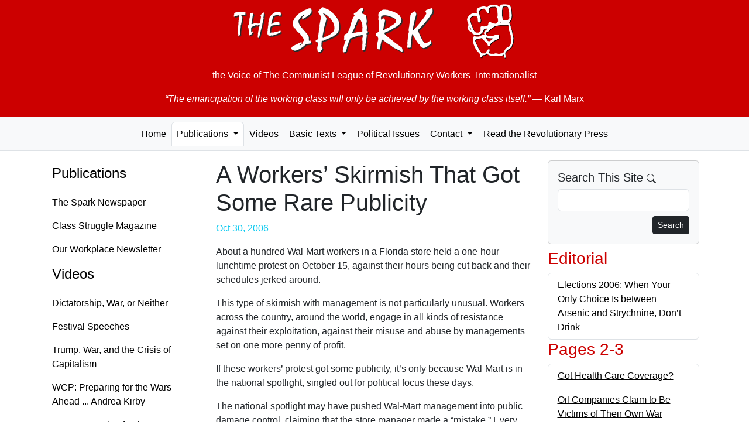

--- FILE ---
content_type: text/html; charset=UTF-8
request_url: https://the-spark.net/np785603.html
body_size: 3862
content:
<!doctype html>
<html lang="en">
<head>
  <meta charset="utf-8">
  <meta name="viewport" content="width=device-width, initial-scale=1">
  <link rel="icon" href="./favicon.ico">
    <meta name="og:locale" content="en_US">
  <meta name="author" content="The Spark">
  <meta name="og:site_name" content="The Spark">
  <meta name="og:article:author" content="The Spark">
    <meta name="robots" content="index,follow">
  <title>A Workers’ Skirmish That Got Some Rare Publicity — The Spark #785</title>
  <meta name="description" content="About a hundred Wal-Mart workers in a Florida store held a one-hour lunchtime protest on October 15, against their hours being cut back and their schedules jerked around.">
  <meta property="og:title" content="A Workers’ Skirmish That Got Some Rare Publicity — The Spark #785">
  <meta property="og:description" content="About a hundred Wal-Mart workers in a Florida store held a one-hour lunchtime protest on October 15, against their hours being cut back and their schedules jerked around.">
  <link href="https://cdn.jsdelivr.net/npm/bootstrap@5.3.8/dist/css/bootstrap.min.css"
    rel="stylesheet"
    integrity="sha384-sRIl4kxILFvY47J16cr9ZwB07vP4J8+LH7qKQnuqkuIAvNWLzeN8tE5YBujZqJLB"
    crossorigin="anonymous">

  <link href="css/the-spark.css" rel="stylesheet">
</head>

<body>
  <div class="container-fluid jumbotron d-print-none">
    <p><a href="/index.html" class="fw-bold"><img class="img-fluid mx-auto d-block" src="images/the-spark.png" alt="The Spark"></a></p>
    <p class="lead text-center">the Voice of <br class="d-md-none" />The Communist League of Revolutionary Workers–Internationalist</p>
    <blockquote class="blockquote">
      <p class="text-center"><em>&ldquo;The emancipation of the working class will only be achieved by the working class itself.&rdquo;</em> <br class="d-md-none" />&mdash; Karl Marx</p>
    </blockquote>
  </div>
  <nav class="navbar navbar-expand-lg navbar-light bg-light nav-tabs nav-fill mb-3">
    <button class="navbar-toggler" data-bs-toggle="collapse" data-bs-target="#navbarSupportedContent">
      <span class="navbar-toggler-icon float-end"></span>
    </button>
    <div class="collapse navbar-collapse" id="navbarSupportedContent">
      <ul class="nav navbar-nav mx-auto" id="navbar-ul">
        <li class="nav-item">
          <a class="nav-link" href="index.html">Home</a>
        </li>

        <li class="nav-item dropdown">
          <a href="paper.html" class="nav-link dropdown-toggle active" data-bs-toggle="dropdown" data-bs-toggle="dropdown" role="button" aria-haspopup="true" aria-expanded="false">Publications <span class="caret"></span></a>
          <ul class="dropdown-menu">
            <li class="dropdown-item"><a class="nav-link" href="paper.html">The Spark Newspaper</a></li>
            <li class="dropdown-item"><a class="nav-link" href="magazine.html">Class Struggle Magazine</a></li>
            <li class="dropdown-item"><a class="nav-link" href="factory.html">Our Workplace Newsletter</a></li>
            <li role="separator" class="dropdown-divider"></li>
            <li class="dropdown-item"><a class="nav-link" href="subs.html" title="Subscription Information">Subscriptions</a></li>
            <li class="dropdown-item"><a class="nav-link" href="feeds.xml" title="RSS Feed">RSS Feed</a></li>
          </ul>
        </li>

        <li class="nav-item">
          <a class="nav-link" href="video.html">Videos</a>
        </li>

        <li class="nav-item dropdown">
          <a href="basic.html" class="nav-link dropdown-toggle" data-bs-toggle="dropdown" role="button" aria-haspopup="true" aria-expanded="false">Basic Texts <span class="caret"></span></a>
          <ul class="dropdown-menu">
            <li class="dropdown-item"><a class="nav-link" href="where.html">Where We Stand</a></li>
            <li class="dropdown-item"><a class="nav-link" href="founding.html">Founding Statement</a></li>
            <li role="separator" class="dropdown-divider"></li>
            <li class="dropdown-item"><a class="nav-link" href="basic.html">... All Texts</a></li>
          </ul>
        </li>

        <li class="nav-item"><a class="nav-link" href="texts.html" title="Political Issues">Political Issues</a></li>

        <li class="nav-item dropdown">
          <a href="mail.html" class="nav-link dropdown-toggle" data-bs-toggle="dropdown" role="button" aria-haspopup="true" aria-expanded="false">Contact <span class="caret"></span></a>
          <ul class="dropdown-menu">
            <li class="dropdown-item"><a class="nav-link" href="mailto:TheSpark@gmx.net" title="e-mail">by e-mail</a></li>
            <li class="dropdown-item"><a class="nav-link" href="mail.html" title="Postal mail addresses">by postal mail</a></li>
            <li role="separator" class="dropdown-divider"></li>
            <li class="dropdown-item"><a class="nav-link" href="subs.html" title="Subscription Information">Subscriptions</a></li>
          </ul>
        </li>

        <li class="nav-item">
          <a class="nav-link" href="links.html"
                              title="Revolutionary Publications from Other Countries">Read the Revolutionary Press</a>
        </li>
      </ul>
    </div>
  </nav>

  <div class="container">
    <div class="row">
      <nav class="nav d-none d-lg-block col-md-3 flex-column">
        <h4><a class="nav-link" href="paper.html">Publications</a></h4>
        <ul class="nav flex-column">
          <li><a class="nav-link" href="paper.html">The Spark Newspaper</a></li>
          <li><a class="nav-link" href="magazine.html">Class Struggle Magazine</a></li>
          <li><a class="nav-link" href="factory.html">Our Workplace Newsletter</a></li>
        </ul>

        <h4><a class="nav-link" href="video.html">Videos</a></h4>
        <ul class="nav flex-column">
          <li><a class="nav-link" href="2025-09-07.html">Dictatorship, War, or Neither</a></li>
          <li><a class="nav-link" href="2025-08-10.html">Festival Speeches</a></li>
          <li><a class="nav-link" href="2025-06-29.html">Trump, War, and the Crisis of Capitalism</a></li>
          <li><a class="nav-link" href="https://workingclassfight.com/blog/andrea-kirby-speech-at-wcp-convention-2023/">WCP: Preparing for the Wars Ahead ... Andrea Kirby</a></li>
          <li><a class="nav-link" href="https://workingclassfight.com/blog/kathy-goodwin-speech-at-wcp-convention-2023/">WCP: Preparing for the Wars Ahead ... Kathy Goodwin</a></li>
        </ul>

        <h4><a class="nav-link" aria-current="page" href="basic.html">Basic Texts</a></h4>
        <ul class="nav flex-column">
          <li><a class="nav-link" href="where.html">Where We Stand</a></li>
          <li><a class="nav-link" href="founding.html">Founding Statement</a></li>
          <li><a class="nav-link" href="basic.html">... All Texts</a></li>
        </ul>

        <h4><a class="nav-link" href="texts.html">Political Issues</a></h4>

        <h4><a class="nav-link" href="mail.html">Contact</a></h4>
        <ul class="nav flex-column">
          <li><a class="nav-link" href="mailto:TheSpark@gmx.net" title="e-mail">by e-mail</a></li>
          <li><a class="nav-link" href="mail.html" title="Postal mail addresses">by postal mail</a></li>
          <li><a class="nav-link" href="subs.html" title="Subscription Information">Subscriptions</a></li>
        </ul>

        <h4><a class="nav-link" href="links.html" title="Revolutionary Publications from Other Countries">Read the Revolutionary Press</a></h4>
      </nav>

      <!-- Begin page content -->
      <div class="col-md-12 col-lg-6">
        <h1>A Workers’ Skirmish That Got Some Rare Publicity</h1>

    <p class="date well well-sm text-right text-info">Oct 30, 2006</p>

    <p>About a hundred Wal-Mart workers in a Florida store held a one-hour lunchtime protest on October 15, against their hours being cut back and their schedules jerked around.</p><p>This type of skirmish with management is not particularly unusual. Workers across the country, around the world, engage in all kinds of resistance against their exploitation, against their misuse and abuse by managements set on one more penny of profit.</p><p>If these workers’ protest got some publicity, it’s only because Wal-Mart is in the national spotlight, singled out for political focus these days.</p><p>The national spotlight may have pushed Wal-Mart management into public damage control, claiming that the store manager made a “mistake.” Every worker understands that as soon as the spotlight is off, management will simply resume their attack in a different way–and workers will have to respond again. And again.</p><p>Small-scale battles are a fact of life in every workplace.</p><p>If the bosses’ newspapers would print every story of workers’ on-the-job organization and resistance, there would be room for nothing else in the papers! So of course, they are ignored.</p><p>Nevertheless–behind the scenes–the skirmishes go on.</p>      </div>

      <div class="col-lg-3 d-print-none">
        <div class="card bg-light mb-2">
          <div class="card-body">
            <h5 class="card-title">Search This Site
              <svg xmlns="http://www.w3.org/2000/svg" width="16" height="16" fill="currentColor" class="bi bi-search" viewBox="0 0 16 16">
                <path d="M11.742 10.344a6.5 6.5 0 1 0-1.397 1.398h-.001c.03.04.062.078.098.115l3.85 3.85a1 1 0 0 0 1.415-1.414l-3.85-3.85a1.007 1.007 0 0 0-.115-.1zM12 6.5a5.5 5.5 0 1 1-11 0 5.5 5.5 0 0 1 11 0z"/>
              </svg>
            </h5>
            <form role="form" action="search.html" name="searchform" class="search" method="get">
              <div class="form-group mb-2">
                <input id="search" name="q" maxlength="225" type="search" class="form-control">
              </div>
              <button type="submit" class="btn btn-default btn-sm btn-dark float-end">
                Search
              </button>
            </form>
          </div>
        </div>

              <h3>Editorial</h3>
        <ul class="list-unstyled list-group">          <li class="list-group-item clearfix"><a href="np785101.html" title="Elections 2006: When Your Only Choice Is between Arsenic and Strychnine, Don’t Drink">Elections 2006: When Your Only Choice Is between Arsenic and Strychnine, Don’t Drink</a></li>
        </ul>      <h3>Pages 2-3</h3>
        <ul class="list-unstyled list-group">          <li class="list-group-item clearfix"><a href="np785201.html" title="Got Health Care Coverage?">Got Health Care Coverage?</a></li>
          <li class="list-group-item clearfix"><a href="np785202.html" title="Oil Companies Claim to Be Victims of Their Own War">Oil Companies Claim to Be Victims of Their Own War</a></li>
          <li class="list-group-item clearfix"><a href="np785203.html" title="Chicago: 22% Electric Rate Increase Ahead">Chicago: 22% Electric Rate Increase Ahead</a></li>
          <li class="list-group-item clearfix"><a href="np785204.html" title="Get a College Degree to Get a Job—But First You Need to Get a Job to Pay for It">Get a College Degree to Get a Job—But First You Need to Get a Job to Pay for It</a></li>
          <li class="list-group-item clearfix"><a href="np785205.html" title="Michigan Proposal 2: Turning Clock Back on a Movement That Benefitted Many">Michigan Proposal 2: Turning Clock Back on a Movement That Benefitted Many</a></li>
          <li class="list-group-item clearfix"><a href="np785206.html" title="Maryland: Some Health Benefits Restored">Maryland: Some Health Benefits Restored</a></li>
          <li class="list-group-item clearfix"><a href="np785207.html" title="Business Ups Campaign Money to Democrats">Business Ups Campaign Money to Democrats</a></li>
        </ul>      <h3>Pages 4-5</h3>
        <ul class="list-unstyled list-group">          <li class="list-group-item clearfix"><a href="np785401.html" title="“STAND UP for OURSELVES and against OUR ENEMIES!”">“STAND UP for OURSELVES and against OUR ENEMIES!”</a></li>
          <li class="list-group-item clearfix"><a href="np785402.html" title="Will DCX Sell Chrysler? Is the Sky Falling, Chicken Little?">Will DCX Sell Chrysler? Is the Sky Falling, Chicken Little?</a></li>
        </ul>      <h3>Pages 6-7</h3>
        <ul class="list-unstyled list-group">          <li class="list-group-item clearfix"><a href="np785601.html" title="California: A 16-BILLION-DOLLAR Gift to the Bosses">California: A 16-BILLION-DOLLAR Gift to the Bosses</a></li>
          <li class="list-group-item clearfix"><a href="np785602.html" title="Trust Your Feelings, Not the Government">Trust Your Feelings, Not the Government</a></li>
          <li class="list-group-item clearfix"><a href="np785603.html" title="A Workers’ Skirmish That Got Some Rare Publicity">A Workers’ Skirmish That Got Some Rare Publicity</a></li>
          <li class="list-group-item clearfix"><a href="np785604.html" title="Layoff Threat in the Detroit Public Schools">Layoff Threat in the Detroit Public Schools</a></li>
        </ul>      <h3>Page 8</h3>
        <ul class="list-unstyled list-group">          <li class="list-group-item clearfix"><a href="np785801.html" title="Active Duty Soldiers Say: Bring the Troops Home Now!">Active Duty Soldiers Say: Bring the Troops Home Now!</a></li>
          <li class="list-group-item clearfix"><a href="np785802.html" title="Pat Tillman’s Brother Speaks out against Iraq War">Pat Tillman’s Brother Speaks out against Iraq War</a></li>
          <li class="list-group-item clearfix"><a href="np785803.html" title="U.S. “Exit Strategy” in Iraq: Even More Violence on the Population">U.S. “Exit Strategy” in Iraq: Even More Violence on the Population</a></li>
        </ul>
      </div>
    </div>
  </div>

  <footer class="footer d-print-none">
    <div class="container">
      <p class="text-muted">This entire website is copyrighted by The Spark. You may freely re-print any part of this website that does not indicate otherwise, so long as full credit is given to The Spark, P.O. Box 11019, Baltimore, Maryland 21212.</p>
    </div>
  </footer>

  <!-- Bootstrap core JavaScript
  ================================================== -->
  <!-- Placed at the end of the document so the pages load faster -->
  <script src="https://cdn.jsdelivr.net/npm/bootstrap@5.3.8/dist/js/bootstrap.bundle.min.js"
    integrity="sha384-FKyoEForCGlyvwx9Hj09JcYn3nv7wiPVlz7YYwJrWVcXK/BmnVDxM+D2scQbITxI"
    crossorigin="anonymous"></script>
</body>
</html>


--- FILE ---
content_type: text/css; charset=UTF-8
request_url: https://the-spark.net/css/the-spark.css
body_size: 323
content:
/* TODO: @font-family-sans-serif: Verdana, sans-serif; */

/* Sticky footer styles
-------------------------------------------------- */
html {
  position: relative;
  min-height: 100%;
}
body {
  /* Margin bottom by footer height */
  margin-bottom: 60px;
}
.footer {
  position: absolute;
  bottom: 0;
  width: 100%;
  /* Set the fixed height of the footer here */
  height: 60px;
  background-color: #f5f5f5;
}

/* Sidebar modules for boxing content */
.sidebar-module {
  padding: 15px;
  margin: 0 -15px 15px;
}
.sidebar-module-inset {
  padding: 15px;
  background-color: #f5f5f5;
  border-radius: 4px;
}
.sidebar-module-inset p:last-child,
.sidebar-module-inset ul:last-child,
.sidebar-module-inset ol:last-child {
  margin-bottom: 0;
}

/* The Spark.
-------------------------------------------------- */
body {
  font-family: Verdana, sans-serif;
}

h2, h3 {
  color: #c00;
}

a {
  color: #000 !important;
}

.jumbotron {
  background-color: #c00;
  padding-top: 5px;
  padding-bottom: 3px;
  margin-bottom: 0;
}
.jumbotron p {
  padding-right: 20px;
  padding-left: 20px;
  color: #fff;
  font-size: 1rem;
}

body > .container {
  padding: 0px 15px 0;
}

body > #main-navbar {
  margin-top: 0px;
  margin-left: 0px;
  margin-right: 0px;
  margin-bottom: 2.5%;
}

.container .text-muted {
  margin: 20px 0;
}

.footer > .container {
  padding-right: 15px;
  padding-left: 15px;
}

.reprint {
  background-color: #eee;
  padding-right: 3px;
  padding-left: 3px;
}

.badge {
  color: #007987;
  background-color: #fff;
}

.ul #navbar-ul {
  list-style-type: none;
}

video {
  width: 100%;
  height: auto;
}

@media print {
  p {
    font-size: 12px;
  }
}
